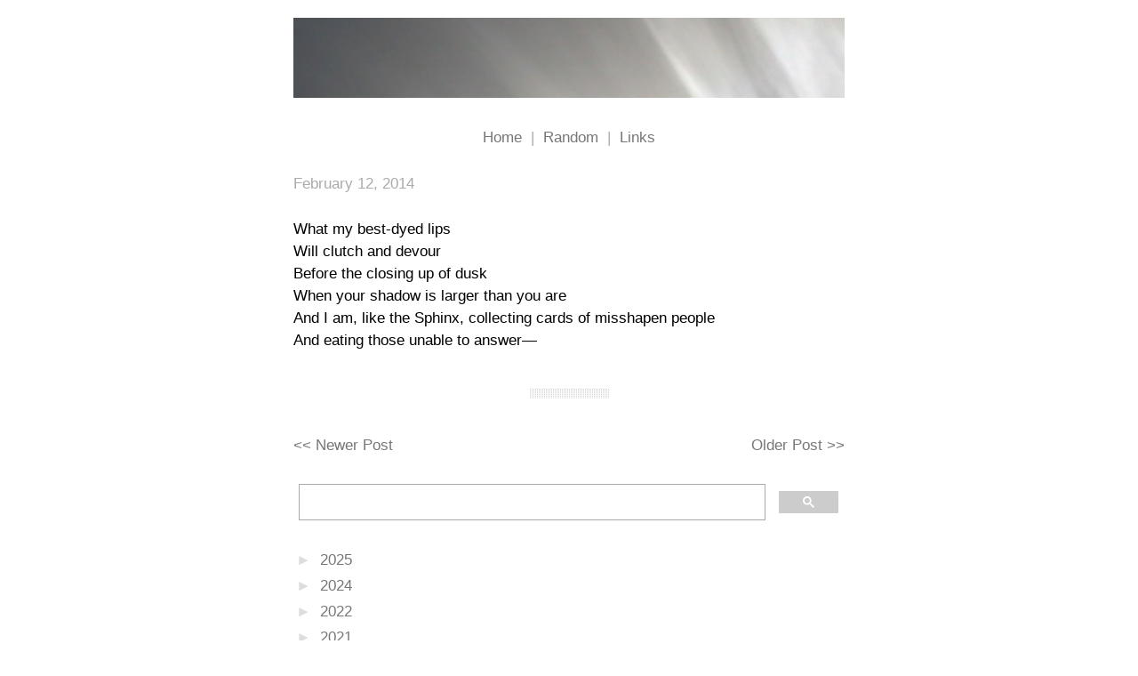

--- FILE ---
content_type: text/html; charset=utf-8
request_url: https://www.google.com/recaptcha/api2/aframe
body_size: 113
content:
<!DOCTYPE HTML><html><head><meta http-equiv="content-type" content="text/html; charset=UTF-8"></head><body><script nonce="vD7EHFJWTEdAntllq9jvxA">/** Anti-fraud and anti-abuse applications only. See google.com/recaptcha */ try{var clients={'sodar':'https://pagead2.googlesyndication.com/pagead/sodar?'};window.addEventListener("message",function(a){try{if(a.source===window.parent){var b=JSON.parse(a.data);var c=clients[b['id']];if(c){var d=document.createElement('img');d.src=c+b['params']+'&rc='+(localStorage.getItem("rc::a")?sessionStorage.getItem("rc::b"):"");window.document.body.appendChild(d);sessionStorage.setItem("rc::e",parseInt(sessionStorage.getItem("rc::e")||0)+1);localStorage.setItem("rc::h",'1769087477491');}}}catch(b){}});window.parent.postMessage("_grecaptcha_ready", "*");}catch(b){}</script></body></html>

--- FILE ---
content_type: text/javascript; charset=UTF-8
request_url: https://www.yuchen.com/feeds/posts/summary?max-results=0&alt=json-in-script&callback=feelingLucky
body_size: 565
content:
// API callback
feelingLucky({"version":"1.0","encoding":"UTF-8","feed":{"xmlns":"http://www.w3.org/2005/Atom","xmlns$openSearch":"http://a9.com/-/spec/opensearchrss/1.0/","xmlns$blogger":"http://schemas.google.com/blogger/2008","xmlns$georss":"http://www.georss.org/georss","xmlns$gd":"http://schemas.google.com/g/2005","xmlns$thr":"http://purl.org/syndication/thread/1.0","id":{"$t":"tag:blogger.com,1999:blog-1220407962330716152"},"updated":{"$t":"2025-11-01T15:51:15.474-04:00"},"title":{"type":"text","$t":"Yu Chen"},"subtitle":{"type":"html","$t":"Yu Chen - Poems"},"link":[{"rel":"http://schemas.google.com/g/2005#feed","type":"application/atom+xml","href":"https:\/\/www.yuchen.com\/feeds\/posts\/summary"},{"rel":"self","type":"application/atom+xml","href":"https:\/\/www.blogger.com\/feeds\/1220407962330716152\/posts\/summary?alt=json-in-script\u0026max-results=0"},{"rel":"alternate","type":"text/html","href":"https:\/\/www.yuchen.com\/"},{"rel":"hub","href":"http://pubsubhubbub.appspot.com/"}],"author":[{"name":{"$t":"Yu Chen"},"uri":{"$t":"http:\/\/www.blogger.com\/profile\/09470567950382306658"},"email":{"$t":"noreply@blogger.com"},"gd$image":{"rel":"http://schemas.google.com/g/2005#thumbnail","width":"32","height":"32","src":"\/\/blogger.googleusercontent.com\/img\/b\/R29vZ2xl\/AVvXsEhr5JJ8s6vIGH1tKyK4DmmjRh7WFByisr8aDJagdAMH_uveo4PaTwEGYZ52PxA9G698_XzlP00SxVrxUGzyjYeW1Xf5K3Y4kSwS1G7hzryBMMojTxFvKqvgrVzJmMvItgE\/s220\/ycb.png"}}],"generator":{"version":"7.00","uri":"http://www.blogger.com","$t":"Blogger"},"openSearch$totalResults":{"$t":"136"},"openSearch$startIndex":{"$t":"1"},"openSearch$itemsPerPage":{"$t":"0"}}});